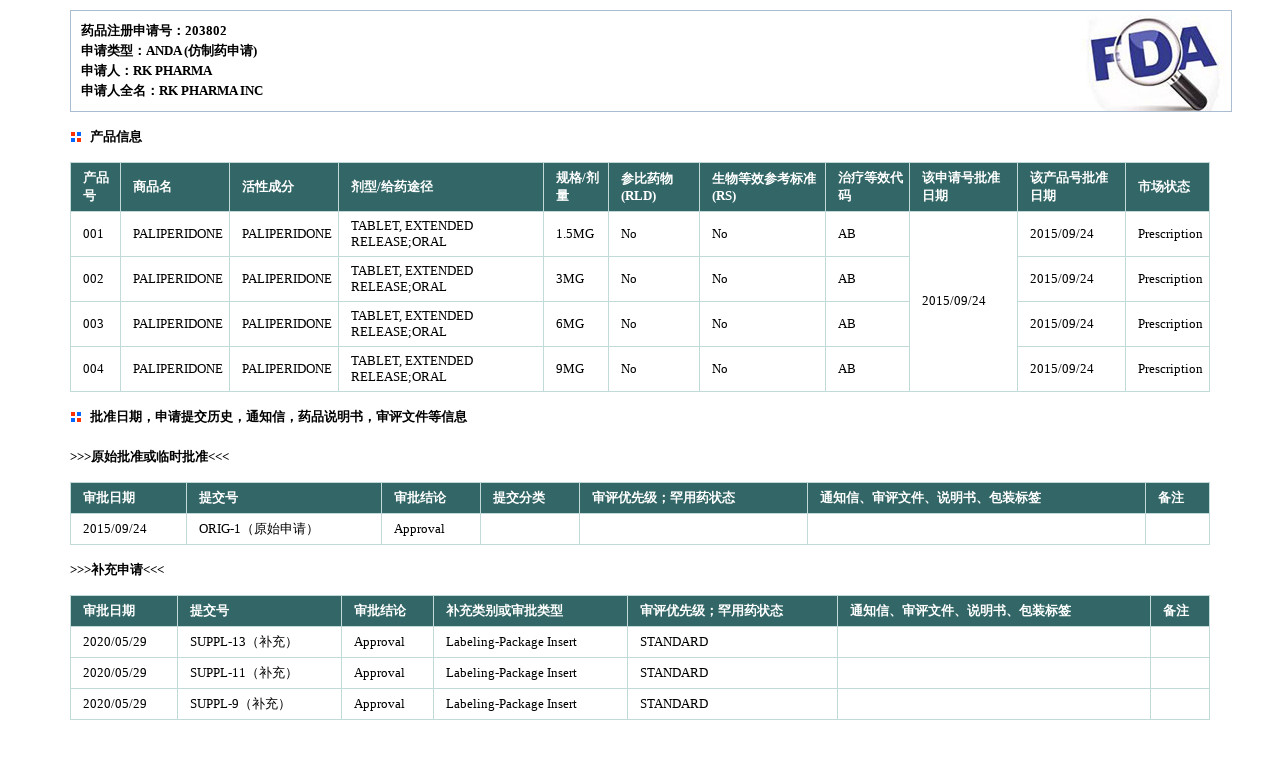

--- FILE ---
content_type: text/html; charset=utf-8
request_url: https://www.drugfuture.com/fda/drugview/203802
body_size: 7745
content:


<!DOCTYPE html>

<html xmlns="http://www.w3.org/1999/xhtml">
<head>
    <meta http-equiv="Content-Type" content="text/html; charset=utf-8"/>
    <title>PALIPERIDONE-美国FDA药品数据库-药物在线</title>
    <meta content="商品名:PALIPERIDONE,活性成分:PALIPERIDONE,申请号:203802,申请人:RK PHARMA" name="description" />
    <meta content="PALIPERIDONE,PALIPERIDONE,203802" name="keywords" />
    <link href="/css/data.css" rel="stylesheet" type="text/css" />
</head>
<body>
    <div class="head">
        <div>药品注册申请号：203802</div>
        <div>申请类型：ANDA (仿制药申请)</div>
        <div>申请人：RK PHARMA</div>
        <div>申请人全名：RK PHARMA INC</div>
    </div>
    <div class="content">
        <div class="title">产品信息</div>
        <div>
            <table class="table-1">
                <thead>
                    <tr><th>产品号</th><th>商品名</th><th>活性成分</th><th>剂型/给药途径</th><th>规格/剂量</th><th>参比药物(RLD)</th><th>生物等效参考标准(RS)</th><th>治疗等效代码</th><th>该申请号批准日期</th><th>该产品号批准日期</th><th>市场状态</th></tr>
                </thead>
                <tbody>
                    
                    <tr>
                        <td>001</td>
                        <td>PALIPERIDONE</td>
                        <td>PALIPERIDONE</td>
                        <td>TABLET, EXTENDED RELEASE;ORAL</td>
                        <td>1.5MG</td>
                        <td>No</td>
                        <td>No</td>
                        <td>AB</td>
                        <td rowspan="4">2015/09/24</td>
                        <td>2015/09/24
                            
                        </td>
                        <td>Prescription</td>
                    </tr>
                        
                    <tr>
                        <td>002</td>
                        <td>PALIPERIDONE</td>
                        <td>PALIPERIDONE</td>
                        <td>TABLET, EXTENDED RELEASE;ORAL</td>
                        <td>3MG</td>
                        <td>No</td>
                        <td>No</td>
                        <td>AB</td>
                        
                        <td>2015/09/24
                            
                        </td>
                        <td>Prescription</td>
                    </tr>
                        
                    <tr>
                        <td>003</td>
                        <td>PALIPERIDONE</td>
                        <td>PALIPERIDONE</td>
                        <td>TABLET, EXTENDED RELEASE;ORAL</td>
                        <td>6MG</td>
                        <td>No</td>
                        <td>No</td>
                        <td>AB</td>
                        
                        <td>2015/09/24
                            
                        </td>
                        <td>Prescription</td>
                    </tr>
                        
                    <tr>
                        <td>004</td>
                        <td>PALIPERIDONE</td>
                        <td>PALIPERIDONE</td>
                        <td>TABLET, EXTENDED RELEASE;ORAL</td>
                        <td>9MG</td>
                        <td>No</td>
                        <td>No</td>
                        <td>AB</td>
                        
                        <td>2015/09/24
                            
                        </td>
                        <td>Prescription</td>
                    </tr>
                        
                </tbody>
            </table>
        </div>
    </div>
    <div class="content">
        <div class="title">批准日期，申请提交历史，通知信，药品说明书，审评文件等信息</div>
        <div style="line-height: 30px;height: 30px;font-size: 13px;font-weight: bold;margin: 10px 0px 10px 0px;">>>>原始批准或临时批准<<<</div>
        <div>
            <table class="table-1" width="100%">
                <thead>
                <tr><th>审批日期</th><th>提交号</th><th>审批结论</th><th>提交分类</th><th>审评优先级；罕用药状态</th><th>通知信、审评文件、说明书、包装标签</th><th>备注</th></tr>
                </thead>
                <tbody>
                
                <tr>
                    <td>2015/09/24</td>
                    <td>ORIG-1（原始申请）</td>
                    <td>Approval</td>
                    
                    <td></td>
                    
                    <td>
                        
                    </td>
                    <td class="lh20">
                        
                    </td>
                    <td></td>
                </tr>
                
                </tbody>

            </table>
        </div>
        <div style="line-height: 30px;height: 30px;font-size: 13px;font-weight: bold;margin: 10px 0px 10px 0px;">>>>补充申请<<<</div>
        <div>
            <table class="table-1" width="100%">
                <thead>
                <tr><th>审批日期</th><th>提交号</th><th>审批结论</th><th>补充类别或审批类型</th><th>审评优先级；罕用药状态</th><th>通知信、审评文件、说明书、包装标签</th><th>备注</th></tr>
                </thead>
                <tbody>
                
                <tr>
                    <td>2020/05/29</td>
                    <td>SUPPL-13（补充）</td>
                    <td>Approval</td>
                    <td>Labeling-Package Insert</td>
                    <td>STANDARD
                        
                    </td>
                    <td class="lh20">
                        
                    </td>
                    <td></td>
                </tr>
                
                <tr>
                    <td>2020/05/29</td>
                    <td>SUPPL-11（补充）</td>
                    <td>Approval</td>
                    <td>Labeling-Package Insert</td>
                    <td>STANDARD
                        
                    </td>
                    <td class="lh20">
                        
                    </td>
                    <td></td>
                </tr>
                
                <tr>
                    <td>2020/05/29</td>
                    <td>SUPPL-9（补充）</td>
                    <td>Approval</td>
                    <td>Labeling-Package Insert</td>
                    <td>STANDARD
                        
                    </td>
                    <td class="lh20">
                        
                    </td>
                    <td></td>
                </tr>
                
                <tr>
                    <td>2020/05/29</td>
                    <td>SUPPL-6（补充）</td>
                    <td>Approval</td>
                    <td>Labeling-Package Insert</td>
                    <td>STANDARD
                        
                    </td>
                    <td class="lh20">
                        
                    </td>
                    <td></td>
                </tr>
                
                <tr>
                    <td>2020/05/29</td>
                    <td>SUPPL-5（补充）</td>
                    <td>Approval</td>
                    <td>Labeling-Package Insert</td>
                    <td>STANDARD
                        
                    </td>
                    <td class="lh20">
                        
                    </td>
                    <td></td>
                </tr>
                
                </tbody>

            </table>
        </div>
    </div>
    <a name="patent-exclusivity"></a>
    <div class="content">
        <div class="title">与本品相关的专利信息（来自FDA橙皮书Orange Book）</div>
        <div>
            <table class="table-1">
                <thead>
                    <tr><th>关联产品号</th><th>专利号</th><th>专利过期日</th><th>是否物质专利</th><th>是否产品专利</th><th>专利用途代码</th><th>撤销请求</th><th>提交日期</th><th>专利下载</th><th>备注</th></tr>
                </thead>
                <tbody>
                    
                    <tr><td colspan="10">无</td></tr>
                    
                </tbody>
            </table>
        </div>
    </div>  
    <div class="content">
        <div class="title">与本品相关的市场独占权保护信息</div>
        <div>
            <table class="table-1">
                <thead>
                    <tr><th>关联产品号</th><th>独占权代码</th><th>失效日期</th><th>备注</th></tr>
                </thead>
                <tbody>
                    
                    <tr>
                        <td colspan="4">无</td>
                    </tr>
                    
                </tbody>
            </table>
        </div>
    </div>
    <div class="content">
        <div class="title">与本品治疗等效的药品</div>
        
                <div style="line-height: 30px;height: 30px;font-size: 13px;font-weight:bold;margin: 10px 0px 10px 0px;">>>><span>活性成分:PALIPERIDONE</span>; <span>剂型/给药途径:TABLET, EXTENDED RELEASE;ORAL</span>; <span>规格:1.5MG</span>; <span>治疗等效代码:AB</span><<<</div>
                    
                            <table class="table-1">
                            <thead>
                                <tr><th>申请号</th><th>产品号</th><th>申请类型</th><th>商品名</th><th>活性成分</th><th>剂型/给药途径</th><th>规格</th><th>市场状态</th><th>RLD</th><th>RS</th><th>TE Code</th><th>产品号批准日期</th><th>申请人</th></tr>
                            </thead>
                            <tbody>
                            
                                    <tr><td><a href="/fda/drugview/202645" target="_blank">202645</a></td>
                                        <td>001</td>
                                        <td>ANDA </td>
                                        <td>PALIPERIDONE</td>
                                        <td>PALIPERIDONE</td>
                                        <td>TABLET, EXTENDED RELEASE;ORAL</td>
                                        <td>1.5MG</td>
                                        <td>Discontinued</td>
                                        <td>No</td>
                                        <td>No</td>
                                        <td>AB</td>
                                        <td>2015/08/03
                                            
                                        </td>
                                        <td>ACTAVIS LABS FL INC                                                                                                                                                                                                                                                                                                                                                                                                                                                                                                 </td>
                                    </tr>
                            
                                    <tr><td><a href="/fda/drugview/203802" target="_blank">203802</a></td>
                                        <td>001</td>
                                        <td>ANDA </td>
                                        <td>PALIPERIDONE</td>
                                        <td>PALIPERIDONE</td>
                                        <td>TABLET, EXTENDED RELEASE;ORAL</td>
                                        <td>1.5MG</td>
                                        <td>Prescription</td>
                                        <td>No</td>
                                        <td>No</td>
                                        <td>AB</td>
                                        <td>2015/09/24
                                            
                                        </td>
                                        <td>RK PHARMA                                                                                                                                                                                                                                                                                                                                                                                                                                                                                                           </td>
                                    </tr>
                            
                                    <tr><td><a href="/fda/drugview/205618" target="_blank">205618</a></td>
                                        <td>001</td>
                                        <td>ANDA </td>
                                        <td>PALIPERIDONE</td>
                                        <td>PALIPERIDONE</td>
                                        <td>TABLET, EXTENDED RELEASE;ORAL</td>
                                        <td>1.5mg</td>
                                        <td>Prescription</td>
                                        <td>No</td>
                                        <td>No</td>
                                        <td>AB</td>
                                        <td>2018/04/06
                                            
                                        </td>
                                        <td>SUN PHARM                                                                                                                                                                                                                                                                                                                                                                                                                                                                                                           </td>
                                    </tr>
                            
                                    <tr><td><a href="/fda/drugview/204452" target="_blank">204452</a></td>
                                        <td>001</td>
                                        <td>ANDA </td>
                                        <td>PALIPERIDONE</td>
                                        <td>PALIPERIDONE</td>
                                        <td>TABLET, EXTENDED RELEASE;ORAL</td>
                                        <td>1.5MG</td>
                                        <td>Prescription</td>
                                        <td>No</td>
                                        <td>No</td>
                                        <td>AB</td>
                                        <td>2019/06/12
                                            
                                        </td>
                                        <td>INVENTIA                                                                                                                                                                                                                                                                                                                                                                                                                                                                                                            </td>
                                    </tr>
                            
                                    <tr><td><a href="/fda/drugview/204707" target="_blank">204707</a></td>
                                        <td>001</td>
                                        <td>ANDA </td>
                                        <td>PALIPERIDONE</td>
                                        <td>PALIPERIDONE</td>
                                        <td>TABLET, EXTENDED RELEASE;ORAL</td>
                                        <td>1.5MG</td>
                                        <td>Prescription</td>
                                        <td>No</td>
                                        <td>No</td>
                                        <td>AB</td>
                                        <td>2019/09/23
                                            
                                        </td>
                                        <td>AMNEAL PHARMS                                                                                                                                                                                                                                                                                                                                                                                                                                                                                                       </td>
                                    </tr>
                            
                                    <tr><td><a href="/fda/drugview/212807" target="_blank">212807</a></td>
                                        <td>001</td>
                                        <td>ANDA </td>
                                        <td>PALIPERIDONE</td>
                                        <td>PALIPERIDONE</td>
                                        <td>TABLET, EXTENDED RELEASE;ORAL</td>
                                        <td>1.5MG</td>
                                        <td>Prescription</td>
                                        <td>No</td>
                                        <td>No</td>
                                        <td>AB</td>
                                        <td>2020/10/29
                                            
                                        </td>
                                        <td>CSPC OUYI                                                                                                                                                                                                                                                                                                                                                                                                                                                                                                           </td>
                                    </tr>
                            
                                    <tr><td><a href="/fda/drugview/216174" target="_blank">216174</a></td>
                                        <td>001</td>
                                        <td>ANDA </td>
                                        <td>PALIPERIDONE</td>
                                        <td>PALIPERIDONE</td>
                                        <td>TABLET, EXTENDED RELEASE;ORAL</td>
                                        <td>1.5MG</td>
                                        <td>Prescription</td>
                                        <td>No</td>
                                        <td>No</td>
                                        <td>AB</td>
                                        <td>2023/08/23
                                            
                                        </td>
                                        <td>ASCENT PHARMS INC                                                                                                                                                                                                                                                                                                                                                                                                                                                                                                   </td>
                                    </tr>
                            
                                    <tr><td><a href="/fda/drugview/218514" target="_blank">218514</a></td>
                                        <td>001</td>
                                        <td>ANDA </td>
                                        <td>PALIPERIDONE</td>
                                        <td>PALIPERIDONE</td>
                                        <td>TABLET, EXTENDED RELEASE;ORAL</td>
                                        <td>1.5MG</td>
                                        <td>Prescription</td>
                                        <td>No</td>
                                        <td>No</td>
                                        <td>AB</td>
                                        <td>2024/06/26
                                            
                                        </td>
                                        <td>AJANTA PHARMA LTD                                                                                                                                                                                                                                                                                                                                                                                                                                                                                                   </td>
                                    </tr>
                            
                                    <tr><td><a href="/fda/drugview/218330" target="_blank">218330</a></td>
                                        <td>001</td>
                                        <td>ANDA </td>
                                        <td>PALIPERIDONE</td>
                                        <td>PALIPERIDONE</td>
                                        <td>TABLET, EXTENDED RELEASE;ORAL</td>
                                        <td>1.5MG</td>
                                        <td>Prescription</td>
                                        <td>No</td>
                                        <td>No</td>
                                        <td>AB</td>
                                        <td>2024/09/26
                                            
                                        </td>
                                        <td>ALEMBIC                                                                                                                                                                                                                                                                                                                                                                                                                                                                                                             </td>
                                    </tr>
                            
                                    <tr><td><a href="/fda/drugview/217445" target="_blank">217445</a></td>
                                        <td>001</td>
                                        <td>ANDA </td>
                                        <td>PALIPERIDONE</td>
                                        <td>PALIPERIDONE</td>
                                        <td>TABLET, EXTENDED RELEASE;ORAL</td>
                                        <td>1.5MG</td>
                                        <td>Prescription</td>
                                        <td>No</td>
                                        <td>No</td>
                                        <td>AB</td>
                                        <td>2024/10/08
                                            
                                        </td>
                                        <td>ZYDUS PHARMS                                                                                                                                                                                                                                                                                                                                                                                                                                                                                                        </td>
                                    </tr>
                            
                                    <tr><td><a href="/fda/drugview/218755" target="_blank">218755</a></td>
                                        <td>001</td>
                                        <td>ANDA </td>
                                        <td>PALIPERIDONE</td>
                                        <td>PALIPERIDONE</td>
                                        <td>TABLET, EXTENDED RELEASE;ORAL</td>
                                        <td>1.5MG</td>
                                        <td>Prescription</td>
                                        <td>No</td>
                                        <td>No</td>
                                        <td>AB</td>
                                        <td>2025/09/04
                                            
                                        </td>
                                        <td>ESKAYEF                                                                                                                                                                                                                                                                                                                                                                                                                                                                                                             </td>
                                    </tr>
                            
                            </tbody>
                            </table>
                    
                <div style="line-height: 30px;height: 30px;font-size: 13px;font-weight:bold;margin: 10px 0px 10px 0px;">>>><span>活性成分:PALIPERIDONE</span>; <span>剂型/给药途径:TABLET, EXTENDED RELEASE;ORAL</span>; <span>规格:3MG</span>; <span>治疗等效代码:AB</span><<<</div>
                    
                            <table class="table-1">
                            <thead>
                                <tr><th>申请号</th><th>产品号</th><th>申请类型</th><th>商品名</th><th>活性成分</th><th>剂型/给药途径</th><th>规格</th><th>市场状态</th><th>RLD</th><th>RS</th><th>TE Code</th><th>产品号批准日期</th><th>申请人</th></tr>
                            </thead>
                            <tbody>
                            
                                    <tr><td><a href="/fda/drugview/021999" target="_blank">021999</a></td>
                                        <td>001</td>
                                        <td>NDA  </td>
                                        <td>INVEGA</td>
                                        <td>PALIPERIDONE</td>
                                        <td>TABLET, EXTENDED RELEASE;ORAL</td>
                                        <td>3MG</td>
                                        <td>Prescription</td>
                                        <td>Yes</td>
                                        <td>No</td>
                                        <td>AB</td>
                                        <td>2006/12/19
                                            
                                        </td>
                                        <td>JANSSEN PHARMS                                                                                                                                                                                                                                                                                                                                                                                                                                                                                                      </td>
                                    </tr>
                            
                                    <tr><td><a href="/fda/drugview/202645" target="_blank">202645</a></td>
                                        <td>002</td>
                                        <td>ANDA </td>
                                        <td>PALIPERIDONE</td>
                                        <td>PALIPERIDONE</td>
                                        <td>TABLET, EXTENDED RELEASE;ORAL</td>
                                        <td>3MG</td>
                                        <td>Discontinued</td>
                                        <td>No</td>
                                        <td>No</td>
                                        <td>AB</td>
                                        <td>2015/08/03
                                            
                                        </td>
                                        <td>ACTAVIS LABS FL INC                                                                                                                                                                                                                                                                                                                                                                                                                                                                                                 </td>
                                    </tr>
                            
                                    <tr><td><a href="/fda/drugview/203802" target="_blank">203802</a></td>
                                        <td>002</td>
                                        <td>ANDA </td>
                                        <td>PALIPERIDONE</td>
                                        <td>PALIPERIDONE</td>
                                        <td>TABLET, EXTENDED RELEASE;ORAL</td>
                                        <td>3MG</td>
                                        <td>Prescription</td>
                                        <td>No</td>
                                        <td>No</td>
                                        <td>AB</td>
                                        <td>2015/09/24
                                            
                                        </td>
                                        <td>RK PHARMA                                                                                                                                                                                                                                                                                                                                                                                                                                                                                                           </td>
                                    </tr>
                            
                                    <tr><td><a href="/fda/drugview/205618" target="_blank">205618</a></td>
                                        <td>002</td>
                                        <td>ANDA </td>
                                        <td>PALIPERIDONE</td>
                                        <td>PALIPERIDONE</td>
                                        <td>TABLET, EXTENDED RELEASE;ORAL</td>
                                        <td>3MG</td>
                                        <td>Prescription</td>
                                        <td>No</td>
                                        <td>No</td>
                                        <td>AB</td>
                                        <td>2018/04/06
                                            
                                        </td>
                                        <td>SUN PHARM                                                                                                                                                                                                                                                                                                                                                                                                                                                                                                           </td>
                                    </tr>
                            
                                    <tr><td><a href="/fda/drugview/204452" target="_blank">204452</a></td>
                                        <td>002</td>
                                        <td>ANDA </td>
                                        <td>PALIPERIDONE</td>
                                        <td>PALIPERIDONE</td>
                                        <td>TABLET, EXTENDED RELEASE;ORAL</td>
                                        <td>3MG</td>
                                        <td>Prescription</td>
                                        <td>No</td>
                                        <td>No</td>
                                        <td>AB</td>
                                        <td>2019/06/12
                                            
                                        </td>
                                        <td>INVENTIA                                                                                                                                                                                                                                                                                                                                                                                                                                                                                                            </td>
                                    </tr>
                            
                                    <tr><td><a href="/fda/drugview/204707" target="_blank">204707</a></td>
                                        <td>002</td>
                                        <td>ANDA </td>
                                        <td>PALIPERIDONE</td>
                                        <td>PALIPERIDONE</td>
                                        <td>TABLET, EXTENDED RELEASE;ORAL</td>
                                        <td>3MG</td>
                                        <td>Prescription</td>
                                        <td>No</td>
                                        <td>No</td>
                                        <td>AB</td>
                                        <td>2019/09/23
                                            
                                        </td>
                                        <td>AMNEAL PHARMS                                                                                                                                                                                                                                                                                                                                                                                                                                                                                                       </td>
                                    </tr>
                            
                                    <tr><td><a href="/fda/drugview/212807" target="_blank">212807</a></td>
                                        <td>002</td>
                                        <td>ANDA </td>
                                        <td>PALIPERIDONE</td>
                                        <td>PALIPERIDONE</td>
                                        <td>TABLET, EXTENDED RELEASE;ORAL</td>
                                        <td>3MG</td>
                                        <td>Prescription</td>
                                        <td>No</td>
                                        <td>No</td>
                                        <td>AB</td>
                                        <td>2020/10/29
                                            
                                        </td>
                                        <td>CSPC OUYI                                                                                                                                                                                                                                                                                                                                                                                                                                                                                                           </td>
                                    </tr>
                            
                                    <tr><td><a href="/fda/drugview/216174" target="_blank">216174</a></td>
                                        <td>002</td>
                                        <td>ANDA </td>
                                        <td>PALIPERIDONE</td>
                                        <td>PALIPERIDONE</td>
                                        <td>TABLET, EXTENDED RELEASE;ORAL</td>
                                        <td>3MG</td>
                                        <td>Prescription</td>
                                        <td>No</td>
                                        <td>No</td>
                                        <td>AB</td>
                                        <td>2023/08/23
                                            
                                        </td>
                                        <td>ASCENT PHARMS INC                                                                                                                                                                                                                                                                                                                                                                                                                                                                                                   </td>
                                    </tr>
                            
                                    <tr><td><a href="/fda/drugview/218514" target="_blank">218514</a></td>
                                        <td>002</td>
                                        <td>ANDA </td>
                                        <td>PALIPERIDONE</td>
                                        <td>PALIPERIDONE</td>
                                        <td>TABLET, EXTENDED RELEASE;ORAL</td>
                                        <td>3MG</td>
                                        <td>Discontinued</td>
                                        <td>No</td>
                                        <td>No</td>
                                        <td>AB</td>
                                        <td>2024/06/26
                                            
                                        </td>
                                        <td>AJANTA PHARMA LTD                                                                                                                                                                                                                                                                                                                                                                                                                                                                                                   </td>
                                    </tr>
                            
                                    <tr><td><a href="/fda/drugview/218330" target="_blank">218330</a></td>
                                        <td>002</td>
                                        <td>ANDA </td>
                                        <td>PALIPERIDONE</td>
                                        <td>PALIPERIDONE</td>
                                        <td>TABLET, EXTENDED RELEASE;ORAL</td>
                                        <td>3MG</td>
                                        <td>Prescription</td>
                                        <td>No</td>
                                        <td>No</td>
                                        <td>AB</td>
                                        <td>2024/09/26
                                            
                                        </td>
                                        <td>ALEMBIC                                                                                                                                                                                                                                                                                                                                                                                                                                                                                                             </td>
                                    </tr>
                            
                                    <tr><td><a href="/fda/drugview/217445" target="_blank">217445</a></td>
                                        <td>002</td>
                                        <td>ANDA </td>
                                        <td>PALIPERIDONE</td>
                                        <td>PALIPERIDONE</td>
                                        <td>TABLET, EXTENDED RELEASE;ORAL</td>
                                        <td>3MG</td>
                                        <td>Prescription</td>
                                        <td>No</td>
                                        <td>No</td>
                                        <td>AB</td>
                                        <td>2024/10/08
                                            
                                        </td>
                                        <td>ZYDUS PHARMS                                                                                                                                                                                                                                                                                                                                                                                                                                                                                                        </td>
                                    </tr>
                            
                                    <tr><td><a href="/fda/drugview/205559" target="_blank">205559</a></td>
                                        <td>001</td>
                                        <td>ANDA </td>
                                        <td>PALIPERIDONE</td>
                                        <td>PALIPERIDONE</td>
                                        <td>TABLET, EXTENDED RELEASE;ORAL</td>
                                        <td>3MG</td>
                                        <td>Prescription</td>
                                        <td>No</td>
                                        <td>No</td>
                                        <td>AB</td>
                                        <td>2025/02/19
                                            
                                        </td>
                                        <td>DR REDDYS                                                                                                                                                                                                                                                                                                                                                                                                                                                                                                           </td>
                                    </tr>
                            
                                    <tr><td><a href="/fda/drugview/218755" target="_blank">218755</a></td>
                                        <td>002</td>
                                        <td>ANDA </td>
                                        <td>PALIPERIDONE</td>
                                        <td>PALIPERIDONE</td>
                                        <td>TABLET, EXTENDED RELEASE;ORAL</td>
                                        <td>3MG</td>
                                        <td>Prescription</td>
                                        <td>No</td>
                                        <td>No</td>
                                        <td>AB</td>
                                        <td>2025/09/04
                                            
                                        </td>
                                        <td>ESKAYEF                                                                                                                                                                                                                                                                                                                                                                                                                                                                                                             </td>
                                    </tr>
                            
                            </tbody>
                            </table>
                    
                <div style="line-height: 30px;height: 30px;font-size: 13px;font-weight:bold;margin: 10px 0px 10px 0px;">>>><span>活性成分:PALIPERIDONE</span>; <span>剂型/给药途径:TABLET, EXTENDED RELEASE;ORAL</span>; <span>规格:6MG</span>; <span>治疗等效代码:AB</span><<<</div>
                    
                            <table class="table-1">
                            <thead>
                                <tr><th>申请号</th><th>产品号</th><th>申请类型</th><th>商品名</th><th>活性成分</th><th>剂型/给药途径</th><th>规格</th><th>市场状态</th><th>RLD</th><th>RS</th><th>TE Code</th><th>产品号批准日期</th><th>申请人</th></tr>
                            </thead>
                            <tbody>
                            
                                    <tr><td><a href="/fda/drugview/021999" target="_blank">021999</a></td>
                                        <td>002</td>
                                        <td>NDA  </td>
                                        <td>INVEGA</td>
                                        <td>PALIPERIDONE</td>
                                        <td>TABLET, EXTENDED RELEASE;ORAL</td>
                                        <td>6MG</td>
                                        <td>Prescription</td>
                                        <td>Yes</td>
                                        <td>Yes</td>
                                        <td>AB</td>
                                        <td>2006/12/19
                                            
                                        </td>
                                        <td>JANSSEN PHARMS                                                                                                                                                                                                                                                                                                                                                                                                                                                                                                      </td>
                                    </tr>
                            
                                    <tr><td><a href="/fda/drugview/202645" target="_blank">202645</a></td>
                                        <td>003</td>
                                        <td>ANDA </td>
                                        <td>PALIPERIDONE</td>
                                        <td>PALIPERIDONE</td>
                                        <td>TABLET, EXTENDED RELEASE;ORAL</td>
                                        <td>6MG</td>
                                        <td>Discontinued</td>
                                        <td>No</td>
                                        <td>No</td>
                                        <td>AB</td>
                                        <td>2015/08/03
                                            
                                        </td>
                                        <td>ACTAVIS LABS FL INC                                                                                                                                                                                                                                                                                                                                                                                                                                                                                                 </td>
                                    </tr>
                            
                                    <tr><td><a href="/fda/drugview/203802" target="_blank">203802</a></td>
                                        <td>003</td>
                                        <td>ANDA </td>
                                        <td>PALIPERIDONE</td>
                                        <td>PALIPERIDONE</td>
                                        <td>TABLET, EXTENDED RELEASE;ORAL</td>
                                        <td>6MG</td>
                                        <td>Prescription</td>
                                        <td>No</td>
                                        <td>No</td>
                                        <td>AB</td>
                                        <td>2015/09/24
                                            
                                        </td>
                                        <td>RK PHARMA                                                                                                                                                                                                                                                                                                                                                                                                                                                                                                           </td>
                                    </tr>
                            
                                    <tr><td><a href="/fda/drugview/205618" target="_blank">205618</a></td>
                                        <td>003</td>
                                        <td>ANDA </td>
                                        <td>PALIPERIDONE</td>
                                        <td>PALIPERIDONE</td>
                                        <td>TABLET, EXTENDED RELEASE;ORAL</td>
                                        <td>6MG</td>
                                        <td>Prescription</td>
                                        <td>No</td>
                                        <td>No</td>
                                        <td>AB</td>
                                        <td>2018/04/06
                                            
                                        </td>
                                        <td>SUN PHARM                                                                                                                                                                                                                                                                                                                                                                                                                                                                                                           </td>
                                    </tr>
                            
                                    <tr><td><a href="/fda/drugview/204452" target="_blank">204452</a></td>
                                        <td>003</td>
                                        <td>ANDA </td>
                                        <td>PALIPERIDONE</td>
                                        <td>PALIPERIDONE</td>
                                        <td>TABLET, EXTENDED RELEASE;ORAL</td>
                                        <td>6MG</td>
                                        <td>Prescription</td>
                                        <td>No</td>
                                        <td>No</td>
                                        <td>AB</td>
                                        <td>2019/06/12
                                            
                                        </td>
                                        <td>INVENTIA                                                                                                                                                                                                                                                                                                                                                                                                                                                                                                            </td>
                                    </tr>
                            
                                    <tr><td><a href="/fda/drugview/204707" target="_blank">204707</a></td>
                                        <td>003</td>
                                        <td>ANDA </td>
                                        <td>PALIPERIDONE</td>
                                        <td>PALIPERIDONE</td>
                                        <td>TABLET, EXTENDED RELEASE;ORAL</td>
                                        <td>6MG</td>
                                        <td>Prescription</td>
                                        <td>No</td>
                                        <td>No</td>
                                        <td>AB</td>
                                        <td>2019/09/23
                                            
                                        </td>
                                        <td>AMNEAL PHARMS                                                                                                                                                                                                                                                                                                                                                                                                                                                                                                       </td>
                                    </tr>
                            
                                    <tr><td><a href="/fda/drugview/212807" target="_blank">212807</a></td>
                                        <td>003</td>
                                        <td>ANDA </td>
                                        <td>PALIPERIDONE</td>
                                        <td>PALIPERIDONE</td>
                                        <td>TABLET, EXTENDED RELEASE;ORAL</td>
                                        <td>6MG</td>
                                        <td>Prescription</td>
                                        <td>No</td>
                                        <td>No</td>
                                        <td>AB</td>
                                        <td>2020/10/29
                                            
                                        </td>
                                        <td>CSPC OUYI                                                                                                                                                                                                                                                                                                                                                                                                                                                                                                           </td>
                                    </tr>
                            
                                    <tr><td><a href="/fda/drugview/216174" target="_blank">216174</a></td>
                                        <td>003</td>
                                        <td>ANDA </td>
                                        <td>PALIPERIDONE</td>
                                        <td>PALIPERIDONE</td>
                                        <td>TABLET, EXTENDED RELEASE;ORAL</td>
                                        <td>6MG</td>
                                        <td>Prescription</td>
                                        <td>No</td>
                                        <td>No</td>
                                        <td>AB</td>
                                        <td>2023/08/23
                                            
                                        </td>
                                        <td>ASCENT PHARMS INC                                                                                                                                                                                                                                                                                                                                                                                                                                                                                                   </td>
                                    </tr>
                            
                                    <tr><td><a href="/fda/drugview/218514" target="_blank">218514</a></td>
                                        <td>003</td>
                                        <td>ANDA </td>
                                        <td>PALIPERIDONE</td>
                                        <td>PALIPERIDONE</td>
                                        <td>TABLET, EXTENDED RELEASE;ORAL</td>
                                        <td>6MG</td>
                                        <td>Discontinued</td>
                                        <td>No</td>
                                        <td>No</td>
                                        <td>AB</td>
                                        <td>2024/06/26
                                            
                                        </td>
                                        <td>AJANTA PHARMA LTD                                                                                                                                                                                                                                                                                                                                                                                                                                                                                                   </td>
                                    </tr>
                            
                                    <tr><td><a href="/fda/drugview/218330" target="_blank">218330</a></td>
                                        <td>003</td>
                                        <td>ANDA </td>
                                        <td>PALIPERIDONE</td>
                                        <td>PALIPERIDONE</td>
                                        <td>TABLET, EXTENDED RELEASE;ORAL</td>
                                        <td>6MG</td>
                                        <td>Prescription</td>
                                        <td>No</td>
                                        <td>No</td>
                                        <td>AB</td>
                                        <td>2024/09/26
                                            
                                        </td>
                                        <td>ALEMBIC                                                                                                                                                                                                                                                                                                                                                                                                                                                                                                             </td>
                                    </tr>
                            
                                    <tr><td><a href="/fda/drugview/217445" target="_blank">217445</a></td>
                                        <td>003</td>
                                        <td>ANDA </td>
                                        <td>PALIPERIDONE</td>
                                        <td>PALIPERIDONE</td>
                                        <td>TABLET, EXTENDED RELEASE;ORAL</td>
                                        <td>6MG</td>
                                        <td>Prescription</td>
                                        <td>No</td>
                                        <td>No</td>
                                        <td>AB</td>
                                        <td>2024/10/08
                                            
                                        </td>
                                        <td>ZYDUS PHARMS                                                                                                                                                                                                                                                                                                                                                                                                                                                                                                        </td>
                                    </tr>
                            
                                    <tr><td><a href="/fda/drugview/205559" target="_blank">205559</a></td>
                                        <td>002</td>
                                        <td>ANDA </td>
                                        <td>PALIPERIDONE</td>
                                        <td>PALIPERIDONE</td>
                                        <td>TABLET, EXTENDED RELEASE;ORAL</td>
                                        <td>6MG</td>
                                        <td>Prescription</td>
                                        <td>No</td>
                                        <td>No</td>
                                        <td>AB</td>
                                        <td>2025/02/19
                                            
                                        </td>
                                        <td>DR REDDYS                                                                                                                                                                                                                                                                                                                                                                                                                                                                                                           </td>
                                    </tr>
                            
                                    <tr><td><a href="/fda/drugview/218755" target="_blank">218755</a></td>
                                        <td>003</td>
                                        <td>ANDA </td>
                                        <td>PALIPERIDONE</td>
                                        <td>PALIPERIDONE</td>
                                        <td>TABLET, EXTENDED RELEASE;ORAL</td>
                                        <td>6MG</td>
                                        <td>Prescription</td>
                                        <td>No</td>
                                        <td>No</td>
                                        <td>AB</td>
                                        <td>2025/09/04
                                            
                                        </td>
                                        <td>ESKAYEF                                                                                                                                                                                                                                                                                                                                                                                                                                                                                                             </td>
                                    </tr>
                            
                            </tbody>
                            </table>
                    
                <div style="line-height: 30px;height: 30px;font-size: 13px;font-weight:bold;margin: 10px 0px 10px 0px;">>>><span>活性成分:PALIPERIDONE</span>; <span>剂型/给药途径:TABLET, EXTENDED RELEASE;ORAL</span>; <span>规格:9MG</span>; <span>治疗等效代码:AB</span><<<</div>
                    
                            <table class="table-1">
                            <thead>
                                <tr><th>申请号</th><th>产品号</th><th>申请类型</th><th>商品名</th><th>活性成分</th><th>剂型/给药途径</th><th>规格</th><th>市场状态</th><th>RLD</th><th>RS</th><th>TE Code</th><th>产品号批准日期</th><th>申请人</th></tr>
                            </thead>
                            <tbody>
                            
                                    <tr><td><a href="/fda/drugview/021999" target="_blank">021999</a></td>
                                        <td>003</td>
                                        <td>NDA  </td>
                                        <td>INVEGA</td>
                                        <td>PALIPERIDONE</td>
                                        <td>TABLET, EXTENDED RELEASE;ORAL</td>
                                        <td>9MG</td>
                                        <td>Prescription</td>
                                        <td>Yes</td>
                                        <td>No</td>
                                        <td>AB</td>
                                        <td>2006/12/19
                                            
                                        </td>
                                        <td>JANSSEN PHARMS                                                                                                                                                                                                                                                                                                                                                                                                                                                                                                      </td>
                                    </tr>
                            
                                    <tr><td><a href="/fda/drugview/202645" target="_blank">202645</a></td>
                                        <td>004</td>
                                        <td>ANDA </td>
                                        <td>PALIPERIDONE</td>
                                        <td>PALIPERIDONE</td>
                                        <td>TABLET, EXTENDED RELEASE;ORAL</td>
                                        <td>9MG</td>
                                        <td>Discontinued</td>
                                        <td>No</td>
                                        <td>No</td>
                                        <td>AB</td>
                                        <td>2015/08/03
                                            
                                        </td>
                                        <td>ACTAVIS LABS FL INC                                                                                                                                                                                                                                                                                                                                                                                                                                                                                                 </td>
                                    </tr>
                            
                                    <tr><td><a href="/fda/drugview/203802" target="_blank">203802</a></td>
                                        <td>004</td>
                                        <td>ANDA </td>
                                        <td>PALIPERIDONE</td>
                                        <td>PALIPERIDONE</td>
                                        <td>TABLET, EXTENDED RELEASE;ORAL</td>
                                        <td>9MG</td>
                                        <td>Prescription</td>
                                        <td>No</td>
                                        <td>No</td>
                                        <td>AB</td>
                                        <td>2015/09/24
                                            
                                        </td>
                                        <td>RK PHARMA                                                                                                                                                                                                                                                                                                                                                                                                                                                                                                           </td>
                                    </tr>
                            
                                    <tr><td><a href="/fda/drugview/205618" target="_blank">205618</a></td>
                                        <td>004</td>
                                        <td>ANDA </td>
                                        <td>PALIPERIDONE</td>
                                        <td>PALIPERIDONE</td>
                                        <td>TABLET, EXTENDED RELEASE;ORAL</td>
                                        <td>9MG</td>
                                        <td>Prescription</td>
                                        <td>No</td>
                                        <td>No</td>
                                        <td>AB</td>
                                        <td>2018/04/06
                                            
                                        </td>
                                        <td>SUN PHARM                                                                                                                                                                                                                                                                                                                                                                                                                                                                                                           </td>
                                    </tr>
                            
                                    <tr><td><a href="/fda/drugview/204452" target="_blank">204452</a></td>
                                        <td>004</td>
                                        <td>ANDA </td>
                                        <td>PALIPERIDONE</td>
                                        <td>PALIPERIDONE</td>
                                        <td>TABLET, EXTENDED RELEASE;ORAL</td>
                                        <td>9MG</td>
                                        <td>Prescription</td>
                                        <td>No</td>
                                        <td>No</td>
                                        <td>AB</td>
                                        <td>2019/06/12
                                            
                                        </td>
                                        <td>INVENTIA                                                                                                                                                                                                                                                                                                                                                                                                                                                                                                            </td>
                                    </tr>
                            
                                    <tr><td><a href="/fda/drugview/204707" target="_blank">204707</a></td>
                                        <td>004</td>
                                        <td>ANDA </td>
                                        <td>PALIPERIDONE</td>
                                        <td>PALIPERIDONE</td>
                                        <td>TABLET, EXTENDED RELEASE;ORAL</td>
                                        <td>9MG</td>
                                        <td>Prescription</td>
                                        <td>No</td>
                                        <td>No</td>
                                        <td>AB</td>
                                        <td>2019/09/23
                                            
                                        </td>
                                        <td>AMNEAL PHARMS                                                                                                                                                                                                                                                                                                                                                                                                                                                                                                       </td>
                                    </tr>
                            
                                    <tr><td><a href="/fda/drugview/212807" target="_blank">212807</a></td>
                                        <td>004</td>
                                        <td>ANDA </td>
                                        <td>PALIPERIDONE</td>
                                        <td>PALIPERIDONE</td>
                                        <td>TABLET, EXTENDED RELEASE;ORAL</td>
                                        <td>9MG</td>
                                        <td>Prescription</td>
                                        <td>No</td>
                                        <td>No</td>
                                        <td>AB</td>
                                        <td>2020/10/29
                                            
                                        </td>
                                        <td>CSPC OUYI                                                                                                                                                                                                                                                                                                                                                                                                                                                                                                           </td>
                                    </tr>
                            
                                    <tr><td><a href="/fda/drugview/216174" target="_blank">216174</a></td>
                                        <td>004</td>
                                        <td>ANDA </td>
                                        <td>PALIPERIDONE</td>
                                        <td>PALIPERIDONE</td>
                                        <td>TABLET, EXTENDED RELEASE;ORAL</td>
                                        <td>9MG</td>
                                        <td>Prescription</td>
                                        <td>No</td>
                                        <td>No</td>
                                        <td>AB</td>
                                        <td>2023/08/23
                                            
                                        </td>
                                        <td>ASCENT PHARMS INC                                                                                                                                                                                                                                                                                                                                                                                                                                                                                                   </td>
                                    </tr>
                            
                                    <tr><td><a href="/fda/drugview/218514" target="_blank">218514</a></td>
                                        <td>004</td>
                                        <td>ANDA </td>
                                        <td>PALIPERIDONE</td>
                                        <td>PALIPERIDONE</td>
                                        <td>TABLET, EXTENDED RELEASE;ORAL</td>
                                        <td>9MG</td>
                                        <td>Discontinued</td>
                                        <td>No</td>
                                        <td>No</td>
                                        <td>AB</td>
                                        <td>2024/06/26
                                            
                                        </td>
                                        <td>AJANTA PHARMA LTD                                                                                                                                                                                                                                                                                                                                                                                                                                                                                                   </td>
                                    </tr>
                            
                                    <tr><td><a href="/fda/drugview/218330" target="_blank">218330</a></td>
                                        <td>004</td>
                                        <td>ANDA </td>
                                        <td>PALIPERIDONE</td>
                                        <td>PALIPERIDONE</td>
                                        <td>TABLET, EXTENDED RELEASE;ORAL</td>
                                        <td>9MG</td>
                                        <td>Prescription</td>
                                        <td>No</td>
                                        <td>No</td>
                                        <td>AB</td>
                                        <td>2024/09/26
                                            
                                        </td>
                                        <td>ALEMBIC                                                                                                                                                                                                                                                                                                                                                                                                                                                                                                             </td>
                                    </tr>
                            
                                    <tr><td><a href="/fda/drugview/217445" target="_blank">217445</a></td>
                                        <td>004</td>
                                        <td>ANDA </td>
                                        <td>PALIPERIDONE</td>
                                        <td>PALIPERIDONE</td>
                                        <td>TABLET, EXTENDED RELEASE;ORAL</td>
                                        <td>9MG</td>
                                        <td>Prescription</td>
                                        <td>No</td>
                                        <td>No</td>
                                        <td>AB</td>
                                        <td>2024/10/08
                                            
                                        </td>
                                        <td>ZYDUS PHARMS                                                                                                                                                                                                                                                                                                                                                                                                                                                                                                        </td>
                                    </tr>
                            
                                    <tr><td><a href="/fda/drugview/205559" target="_blank">205559</a></td>
                                        <td>003</td>
                                        <td>ANDA </td>
                                        <td>PALIPERIDONE</td>
                                        <td>PALIPERIDONE</td>
                                        <td>TABLET, EXTENDED RELEASE;ORAL</td>
                                        <td>9MG</td>
                                        <td>Prescription</td>
                                        <td>No</td>
                                        <td>No</td>
                                        <td>AB</td>
                                        <td>2025/02/19
                                            
                                        </td>
                                        <td>DR REDDYS                                                                                                                                                                                                                                                                                                                                                                                                                                                                                                           </td>
                                    </tr>
                            
                                    <tr><td><a href="/fda/drugview/218755" target="_blank">218755</a></td>
                                        <td>004</td>
                                        <td>ANDA </td>
                                        <td>PALIPERIDONE</td>
                                        <td>PALIPERIDONE</td>
                                        <td>TABLET, EXTENDED RELEASE;ORAL</td>
                                        <td>9MG</td>
                                        <td>Prescription</td>
                                        <td>No</td>
                                        <td>No</td>
                                        <td>AB</td>
                                        <td>2025/09/04
                                            
                                        </td>
                                        <td>ESKAYEF                                                                                                                                                                                                                                                                                                                                                                                                                                                                                                             </td>
                                    </tr>
                            
                            </tbody>
                            </table>
                    
    </div>
    <div>
        <div class="title">更多信息</div>
        <div><a href="/fda-ndc/search.aspx?SearchType=AddlSearch&ApplicationNumber=ANDA203802" target="_blank">药品NDC数据与药品包装、标签说明书</a></div>
    </div>
    <div class="adver" style="margin-top:10px;margin-bottom:10px">
<script async src="https://pagead2.googlesyndication.com/pagead/js/adsbygoogle.js"></script>
<!-- fit-hx -->
<ins class="adsbygoogle"
     style="display:inline-block;width:970px;height:90px"
     data-ad-client="ca-pub-1490375427745779"
     data-ad-slot="5662387031"></ins>
<script>
     (adsbygoogle = window.adsbygoogle || []).push({});
</script>
    </div>
    
    <div class="reference">
        <div class="link"><a href="https://www.accessdata.fda.gov/scripts/cder/daf/index.cfm?event=overview.process&ApplNo=203802" target="_blank">参考引用1</a></div>
        <div class="link"><a href="https://www.accessdata.fda.gov/scripts/cder/ob/results_product.cfm?Appl_Type=A&Appl_No=203802" target="_blank">参考引用2</a></div>
    </div>
    
<div style="margin-top:15px"></div>
<div class="buttom"> &copy;2006-2026 <a href="//www.drugfuture.com">DrugFuture</a>-><a href="/fda">U.S. FDA Drugs Database</a> <script charset="UTF-8" id="LA_COLLECT" src="//sdk.51.la/js-sdk-pro.min.js"></script><script>LA.init({id: "JeYGFzNXOyg2JqHb",ck: "JeYGFzNXOyg2JqHb"})</script></div>
</body>
</html>


--- FILE ---
content_type: text/html; charset=utf-8
request_url: https://www.google.com/recaptcha/api2/aframe
body_size: 265
content:
<!DOCTYPE HTML><html><head><meta http-equiv="content-type" content="text/html; charset=UTF-8"></head><body><script nonce="LCua7B2wyc-N7HtuNp-Bsw">/** Anti-fraud and anti-abuse applications only. See google.com/recaptcha */ try{var clients={'sodar':'https://pagead2.googlesyndication.com/pagead/sodar?'};window.addEventListener("message",function(a){try{if(a.source===window.parent){var b=JSON.parse(a.data);var c=clients[b['id']];if(c){var d=document.createElement('img');d.src=c+b['params']+'&rc='+(localStorage.getItem("rc::a")?sessionStorage.getItem("rc::b"):"");window.document.body.appendChild(d);sessionStorage.setItem("rc::e",parseInt(sessionStorage.getItem("rc::e")||0)+1);localStorage.setItem("rc::h",'1768358662096');}}}catch(b){}});window.parent.postMessage("_grecaptcha_ready", "*");}catch(b){}</script></body></html>

--- FILE ---
content_type: text/css
request_url: https://www.drugfuture.com/css/data.css
body_size: 623
content:
@charset "utf-8";
/* CSS Document */
body {
	/* font-family: "Helvetica Neue", Helvetica, Arial, sans-serif;*/
	font-size: 13px;
	color: #000;
	width: 1140px;
	margin: 10px auto;
}
a {
	color: #0000ff;
}
.table-1 {
	border-collapse: collapse;
}
.table-1 th {
	color: #fff;
	border: 1px solid #C1DAD7;
	text-align: left;
	padding: 6px 6px 6px 12px;
	background: #336666;
}
.table-1 th a {
	text-decoration: none;
	color: #fff;
}
.table-1 td {
	border: 1px solid #C1DAD7;
	background: #fff;
	font-size: 13px;
	padding: 6px 6px 6px 12px;
	color: #000;
}
.head {
	width: 1140px;
	background: url(/fda/sch.jpg) no-repeat right bottom;
	border: 1px solid #AABCCF;
	line-height: 20px;
	height: 80px;
	font-weight: bold;
	margin: 10px 0px 10px 0px;
	padding: 10px;
	font-size: 13px;
}
.interval {
	margin-left: 10px;
	margin-right: 10px;
}
.nav {
	color: #4f6b72;
	line-height: 30px;
}
.nav .number {
	color: #FF0000;
}
.term {
	color: #FF0000;
	margin: 10px 0px 10px 0px;
}
.title {
	line-height: 30px;
	height: 30px;
	font-size: 13px;
	font-weight: bold;
	margin: 10px 0px 10px 0px;
	padding-left: 20px;
	background: url(/images/p2.gif) no-repeat left center;
}
.reference {
	margin-top: 10px;
	margin-bottom: 10px;
	font-size: 13px;
	color: #333;
}
.link {
	font-size: 13px;
}
.lh20 {
	line-height: 20px;
}
.box1 {
	font-size: 15px;
	font-weight: bold;
	color: #4013F2;
	border: 1px solid #CCCCCC;
	padding-top: 0px;
	padding-right: 2px;
	padding-bottom: 0px;
	padding-left: 2px;
}
.box2 {
	font-size: 15px;
	font-weight: bold;
	color: #4013F2;
	border: 1px solid #CCCCCC;
	background: #CCCCCC;
	padding-top: 0px;
	padding-right: 2px;
	padding-bottom: 0px;
	padding-left: 2px;
}
#related ul{
margin:5px auto;
}
#related li
{
list-style:none;
line-height:20px;
float:left;
margin:0px 2px 0px 2px;
}
